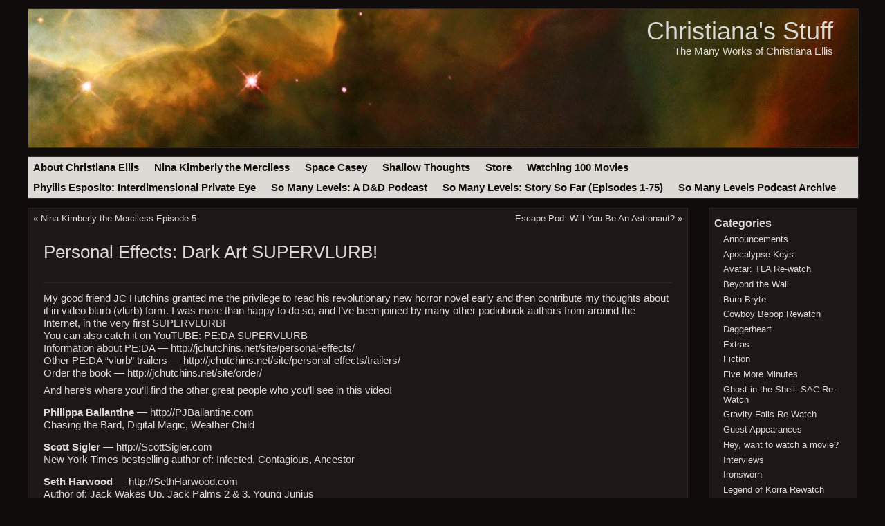

--- FILE ---
content_type: text/html; charset=UTF-8
request_url: https://christianaellis.com/2009/06/09/personal-effects-dark-art-supervlurb/
body_size: 8407
content:
<!DOCTYPE html PUBLIC "-//W3C//DTD XHTML 1.0 Transitional//EN" "http://www.w3.org/TR/xhtml1/DTD/xhtml1-transitional.dtd">
<html xmlns="http://www.w3.org/1999/xhtml" lang="en-US">
<!--<html xmlns="http://www.w3.org/1999/xhtml" lang="en-US">-->
<head profile="http://gmpg.org/xfn/11">
    <title>Christiana&#039;s Stuff  &raquo; Personal Effects: Dark Art SUPERVLURB!</title>
    <meta http-equiv="Content-Type" content="text/html; charset=UTF-8" />
    <link rel="stylesheet" href="https://christianaellis.com/wp-content/themes/open-sourcerer/style.css" type="text/css" media="screen,projection" />
    <link rel="alternate" type="application/rss+xml" title="Christiana&#039;s Stuff RSS Feed" href="https://christianaellis.com/feed/" />
    <link rel="alternate" type="application/atom+xml" title="Christiana&#039;s Stuff Atom Feed" href="https://christianaellis.com/feed/atom/" />
    <link rel="pingback" href="https://christianaellis.com/xmlrpc.php" />    
    <meta name='robots' content='max-image-preview:large' />
<link rel="alternate" type="application/rss+xml" title="Christiana&#039;s Stuff &raquo; Personal Effects: Dark Art SUPERVLURB! Comments Feed" href="https://christianaellis.com/2009/06/09/personal-effects-dark-art-supervlurb/feed/" />
<link rel="alternate" title="oEmbed (JSON)" type="application/json+oembed" href="https://christianaellis.com/wp-json/oembed/1.0/embed?url=https%3A%2F%2Fchristianaellis.com%2F2009%2F06%2F09%2Fpersonal-effects-dark-art-supervlurb%2F" />
<link rel="alternate" title="oEmbed (XML)" type="text/xml+oembed" href="https://christianaellis.com/wp-json/oembed/1.0/embed?url=https%3A%2F%2Fchristianaellis.com%2F2009%2F06%2F09%2Fpersonal-effects-dark-art-supervlurb%2F&#038;format=xml" />
<style id='wp-img-auto-sizes-contain-inline-css' type='text/css'>
img:is([sizes=auto i],[sizes^="auto," i]){contain-intrinsic-size:3000px 1500px}
/*# sourceURL=wp-img-auto-sizes-contain-inline-css */
</style>
<style id='wp-emoji-styles-inline-css' type='text/css'>

	img.wp-smiley, img.emoji {
		display: inline !important;
		border: none !important;
		box-shadow: none !important;
		height: 1em !important;
		width: 1em !important;
		margin: 0 0.07em !important;
		vertical-align: -0.1em !important;
		background: none !important;
		padding: 0 !important;
	}
/*# sourceURL=wp-emoji-styles-inline-css */
</style>
<style id='wp-block-library-inline-css' type='text/css'>
:root{--wp-block-synced-color:#7a00df;--wp-block-synced-color--rgb:122,0,223;--wp-bound-block-color:var(--wp-block-synced-color);--wp-editor-canvas-background:#ddd;--wp-admin-theme-color:#007cba;--wp-admin-theme-color--rgb:0,124,186;--wp-admin-theme-color-darker-10:#006ba1;--wp-admin-theme-color-darker-10--rgb:0,107,160.5;--wp-admin-theme-color-darker-20:#005a87;--wp-admin-theme-color-darker-20--rgb:0,90,135;--wp-admin-border-width-focus:2px}@media (min-resolution:192dpi){:root{--wp-admin-border-width-focus:1.5px}}.wp-element-button{cursor:pointer}:root .has-very-light-gray-background-color{background-color:#eee}:root .has-very-dark-gray-background-color{background-color:#313131}:root .has-very-light-gray-color{color:#eee}:root .has-very-dark-gray-color{color:#313131}:root .has-vivid-green-cyan-to-vivid-cyan-blue-gradient-background{background:linear-gradient(135deg,#00d084,#0693e3)}:root .has-purple-crush-gradient-background{background:linear-gradient(135deg,#34e2e4,#4721fb 50%,#ab1dfe)}:root .has-hazy-dawn-gradient-background{background:linear-gradient(135deg,#faaca8,#dad0ec)}:root .has-subdued-olive-gradient-background{background:linear-gradient(135deg,#fafae1,#67a671)}:root .has-atomic-cream-gradient-background{background:linear-gradient(135deg,#fdd79a,#004a59)}:root .has-nightshade-gradient-background{background:linear-gradient(135deg,#330968,#31cdcf)}:root .has-midnight-gradient-background{background:linear-gradient(135deg,#020381,#2874fc)}:root{--wp--preset--font-size--normal:16px;--wp--preset--font-size--huge:42px}.has-regular-font-size{font-size:1em}.has-larger-font-size{font-size:2.625em}.has-normal-font-size{font-size:var(--wp--preset--font-size--normal)}.has-huge-font-size{font-size:var(--wp--preset--font-size--huge)}.has-text-align-center{text-align:center}.has-text-align-left{text-align:left}.has-text-align-right{text-align:right}.has-fit-text{white-space:nowrap!important}#end-resizable-editor-section{display:none}.aligncenter{clear:both}.items-justified-left{justify-content:flex-start}.items-justified-center{justify-content:center}.items-justified-right{justify-content:flex-end}.items-justified-space-between{justify-content:space-between}.screen-reader-text{border:0;clip-path:inset(50%);height:1px;margin:-1px;overflow:hidden;padding:0;position:absolute;width:1px;word-wrap:normal!important}.screen-reader-text:focus{background-color:#ddd;clip-path:none;color:#444;display:block;font-size:1em;height:auto;left:5px;line-height:normal;padding:15px 23px 14px;text-decoration:none;top:5px;width:auto;z-index:100000}html :where(.has-border-color){border-style:solid}html :where([style*=border-top-color]){border-top-style:solid}html :where([style*=border-right-color]){border-right-style:solid}html :where([style*=border-bottom-color]){border-bottom-style:solid}html :where([style*=border-left-color]){border-left-style:solid}html :where([style*=border-width]){border-style:solid}html :where([style*=border-top-width]){border-top-style:solid}html :where([style*=border-right-width]){border-right-style:solid}html :where([style*=border-bottom-width]){border-bottom-style:solid}html :where([style*=border-left-width]){border-left-style:solid}html :where(img[class*=wp-image-]){height:auto;max-width:100%}:where(figure){margin:0 0 1em}html :where(.is-position-sticky){--wp-admin--admin-bar--position-offset:var(--wp-admin--admin-bar--height,0px)}@media screen and (max-width:600px){html :where(.is-position-sticky){--wp-admin--admin-bar--position-offset:0px}}

/*# sourceURL=wp-block-library-inline-css */
</style><style id='global-styles-inline-css' type='text/css'>
:root{--wp--preset--aspect-ratio--square: 1;--wp--preset--aspect-ratio--4-3: 4/3;--wp--preset--aspect-ratio--3-4: 3/4;--wp--preset--aspect-ratio--3-2: 3/2;--wp--preset--aspect-ratio--2-3: 2/3;--wp--preset--aspect-ratio--16-9: 16/9;--wp--preset--aspect-ratio--9-16: 9/16;--wp--preset--color--black: #000000;--wp--preset--color--cyan-bluish-gray: #abb8c3;--wp--preset--color--white: #ffffff;--wp--preset--color--pale-pink: #f78da7;--wp--preset--color--vivid-red: #cf2e2e;--wp--preset--color--luminous-vivid-orange: #ff6900;--wp--preset--color--luminous-vivid-amber: #fcb900;--wp--preset--color--light-green-cyan: #7bdcb5;--wp--preset--color--vivid-green-cyan: #00d084;--wp--preset--color--pale-cyan-blue: #8ed1fc;--wp--preset--color--vivid-cyan-blue: #0693e3;--wp--preset--color--vivid-purple: #9b51e0;--wp--preset--gradient--vivid-cyan-blue-to-vivid-purple: linear-gradient(135deg,rgb(6,147,227) 0%,rgb(155,81,224) 100%);--wp--preset--gradient--light-green-cyan-to-vivid-green-cyan: linear-gradient(135deg,rgb(122,220,180) 0%,rgb(0,208,130) 100%);--wp--preset--gradient--luminous-vivid-amber-to-luminous-vivid-orange: linear-gradient(135deg,rgb(252,185,0) 0%,rgb(255,105,0) 100%);--wp--preset--gradient--luminous-vivid-orange-to-vivid-red: linear-gradient(135deg,rgb(255,105,0) 0%,rgb(207,46,46) 100%);--wp--preset--gradient--very-light-gray-to-cyan-bluish-gray: linear-gradient(135deg,rgb(238,238,238) 0%,rgb(169,184,195) 100%);--wp--preset--gradient--cool-to-warm-spectrum: linear-gradient(135deg,rgb(74,234,220) 0%,rgb(151,120,209) 20%,rgb(207,42,186) 40%,rgb(238,44,130) 60%,rgb(251,105,98) 80%,rgb(254,248,76) 100%);--wp--preset--gradient--blush-light-purple: linear-gradient(135deg,rgb(255,206,236) 0%,rgb(152,150,240) 100%);--wp--preset--gradient--blush-bordeaux: linear-gradient(135deg,rgb(254,205,165) 0%,rgb(254,45,45) 50%,rgb(107,0,62) 100%);--wp--preset--gradient--luminous-dusk: linear-gradient(135deg,rgb(255,203,112) 0%,rgb(199,81,192) 50%,rgb(65,88,208) 100%);--wp--preset--gradient--pale-ocean: linear-gradient(135deg,rgb(255,245,203) 0%,rgb(182,227,212) 50%,rgb(51,167,181) 100%);--wp--preset--gradient--electric-grass: linear-gradient(135deg,rgb(202,248,128) 0%,rgb(113,206,126) 100%);--wp--preset--gradient--midnight: linear-gradient(135deg,rgb(2,3,129) 0%,rgb(40,116,252) 100%);--wp--preset--font-size--small: 13px;--wp--preset--font-size--medium: 20px;--wp--preset--font-size--large: 36px;--wp--preset--font-size--x-large: 42px;--wp--preset--spacing--20: 0.44rem;--wp--preset--spacing--30: 0.67rem;--wp--preset--spacing--40: 1rem;--wp--preset--spacing--50: 1.5rem;--wp--preset--spacing--60: 2.25rem;--wp--preset--spacing--70: 3.38rem;--wp--preset--spacing--80: 5.06rem;--wp--preset--shadow--natural: 6px 6px 9px rgba(0, 0, 0, 0.2);--wp--preset--shadow--deep: 12px 12px 50px rgba(0, 0, 0, 0.4);--wp--preset--shadow--sharp: 6px 6px 0px rgba(0, 0, 0, 0.2);--wp--preset--shadow--outlined: 6px 6px 0px -3px rgb(255, 255, 255), 6px 6px rgb(0, 0, 0);--wp--preset--shadow--crisp: 6px 6px 0px rgb(0, 0, 0);}:where(.is-layout-flex){gap: 0.5em;}:where(.is-layout-grid){gap: 0.5em;}body .is-layout-flex{display: flex;}.is-layout-flex{flex-wrap: wrap;align-items: center;}.is-layout-flex > :is(*, div){margin: 0;}body .is-layout-grid{display: grid;}.is-layout-grid > :is(*, div){margin: 0;}:where(.wp-block-columns.is-layout-flex){gap: 2em;}:where(.wp-block-columns.is-layout-grid){gap: 2em;}:where(.wp-block-post-template.is-layout-flex){gap: 1.25em;}:where(.wp-block-post-template.is-layout-grid){gap: 1.25em;}.has-black-color{color: var(--wp--preset--color--black) !important;}.has-cyan-bluish-gray-color{color: var(--wp--preset--color--cyan-bluish-gray) !important;}.has-white-color{color: var(--wp--preset--color--white) !important;}.has-pale-pink-color{color: var(--wp--preset--color--pale-pink) !important;}.has-vivid-red-color{color: var(--wp--preset--color--vivid-red) !important;}.has-luminous-vivid-orange-color{color: var(--wp--preset--color--luminous-vivid-orange) !important;}.has-luminous-vivid-amber-color{color: var(--wp--preset--color--luminous-vivid-amber) !important;}.has-light-green-cyan-color{color: var(--wp--preset--color--light-green-cyan) !important;}.has-vivid-green-cyan-color{color: var(--wp--preset--color--vivid-green-cyan) !important;}.has-pale-cyan-blue-color{color: var(--wp--preset--color--pale-cyan-blue) !important;}.has-vivid-cyan-blue-color{color: var(--wp--preset--color--vivid-cyan-blue) !important;}.has-vivid-purple-color{color: var(--wp--preset--color--vivid-purple) !important;}.has-black-background-color{background-color: var(--wp--preset--color--black) !important;}.has-cyan-bluish-gray-background-color{background-color: var(--wp--preset--color--cyan-bluish-gray) !important;}.has-white-background-color{background-color: var(--wp--preset--color--white) !important;}.has-pale-pink-background-color{background-color: var(--wp--preset--color--pale-pink) !important;}.has-vivid-red-background-color{background-color: var(--wp--preset--color--vivid-red) !important;}.has-luminous-vivid-orange-background-color{background-color: var(--wp--preset--color--luminous-vivid-orange) !important;}.has-luminous-vivid-amber-background-color{background-color: var(--wp--preset--color--luminous-vivid-amber) !important;}.has-light-green-cyan-background-color{background-color: var(--wp--preset--color--light-green-cyan) !important;}.has-vivid-green-cyan-background-color{background-color: var(--wp--preset--color--vivid-green-cyan) !important;}.has-pale-cyan-blue-background-color{background-color: var(--wp--preset--color--pale-cyan-blue) !important;}.has-vivid-cyan-blue-background-color{background-color: var(--wp--preset--color--vivid-cyan-blue) !important;}.has-vivid-purple-background-color{background-color: var(--wp--preset--color--vivid-purple) !important;}.has-black-border-color{border-color: var(--wp--preset--color--black) !important;}.has-cyan-bluish-gray-border-color{border-color: var(--wp--preset--color--cyan-bluish-gray) !important;}.has-white-border-color{border-color: var(--wp--preset--color--white) !important;}.has-pale-pink-border-color{border-color: var(--wp--preset--color--pale-pink) !important;}.has-vivid-red-border-color{border-color: var(--wp--preset--color--vivid-red) !important;}.has-luminous-vivid-orange-border-color{border-color: var(--wp--preset--color--luminous-vivid-orange) !important;}.has-luminous-vivid-amber-border-color{border-color: var(--wp--preset--color--luminous-vivid-amber) !important;}.has-light-green-cyan-border-color{border-color: var(--wp--preset--color--light-green-cyan) !important;}.has-vivid-green-cyan-border-color{border-color: var(--wp--preset--color--vivid-green-cyan) !important;}.has-pale-cyan-blue-border-color{border-color: var(--wp--preset--color--pale-cyan-blue) !important;}.has-vivid-cyan-blue-border-color{border-color: var(--wp--preset--color--vivid-cyan-blue) !important;}.has-vivid-purple-border-color{border-color: var(--wp--preset--color--vivid-purple) !important;}.has-vivid-cyan-blue-to-vivid-purple-gradient-background{background: var(--wp--preset--gradient--vivid-cyan-blue-to-vivid-purple) !important;}.has-light-green-cyan-to-vivid-green-cyan-gradient-background{background: var(--wp--preset--gradient--light-green-cyan-to-vivid-green-cyan) !important;}.has-luminous-vivid-amber-to-luminous-vivid-orange-gradient-background{background: var(--wp--preset--gradient--luminous-vivid-amber-to-luminous-vivid-orange) !important;}.has-luminous-vivid-orange-to-vivid-red-gradient-background{background: var(--wp--preset--gradient--luminous-vivid-orange-to-vivid-red) !important;}.has-very-light-gray-to-cyan-bluish-gray-gradient-background{background: var(--wp--preset--gradient--very-light-gray-to-cyan-bluish-gray) !important;}.has-cool-to-warm-spectrum-gradient-background{background: var(--wp--preset--gradient--cool-to-warm-spectrum) !important;}.has-blush-light-purple-gradient-background{background: var(--wp--preset--gradient--blush-light-purple) !important;}.has-blush-bordeaux-gradient-background{background: var(--wp--preset--gradient--blush-bordeaux) !important;}.has-luminous-dusk-gradient-background{background: var(--wp--preset--gradient--luminous-dusk) !important;}.has-pale-ocean-gradient-background{background: var(--wp--preset--gradient--pale-ocean) !important;}.has-electric-grass-gradient-background{background: var(--wp--preset--gradient--electric-grass) !important;}.has-midnight-gradient-background{background: var(--wp--preset--gradient--midnight) !important;}.has-small-font-size{font-size: var(--wp--preset--font-size--small) !important;}.has-medium-font-size{font-size: var(--wp--preset--font-size--medium) !important;}.has-large-font-size{font-size: var(--wp--preset--font-size--large) !important;}.has-x-large-font-size{font-size: var(--wp--preset--font-size--x-large) !important;}
/*# sourceURL=global-styles-inline-css */
</style>

<style id='classic-theme-styles-inline-css' type='text/css'>
/*! This file is auto-generated */
.wp-block-button__link{color:#fff;background-color:#32373c;border-radius:9999px;box-shadow:none;text-decoration:none;padding:calc(.667em + 2px) calc(1.333em + 2px);font-size:1.125em}.wp-block-file__button{background:#32373c;color:#fff;text-decoration:none}
/*# sourceURL=/wp-includes/css/classic-themes.min.css */
</style>
<link rel="https://api.w.org/" href="https://christianaellis.com/wp-json/" /><link rel="alternate" title="JSON" type="application/json" href="https://christianaellis.com/wp-json/wp/v2/posts/704" /><link rel="EditURI" type="application/rsd+xml" title="RSD" href="https://christianaellis.com/xmlrpc.php?rsd" />
<meta name="generator" content="WordPress 6.9" />
<link rel="canonical" href="https://christianaellis.com/2009/06/09/personal-effects-dark-art-supervlurb/" />
<link rel='shortlink' href='https://christianaellis.com/?p=704' />
</head>
 
<body>
<div id="wrap"><!-- Begin Wrap -->
	<div id="header"><!-- Begin Header -->
	    <div class="inside">
        	<h1>
        	    <a href="https://christianaellis.com/">Christiana&#039;s Stuff</a>
        	</h1>
        	<p class="description">The Many Works of Christiana Ellis</p>
    	</div>   	
	</div><!-- End Header -->
    <div id="menu">
        <ul id="nav">
    	    <li class="page_item page-item-2"><a href="https://christianaellis.com/about/">About Christiana Ellis</a></li>
<li class="page_item page-item-546"><a href="https://christianaellis.com/about-nina-kimberly-the-merciless/">Nina Kimberly the Merciless</a></li>
<li class="page_item page-item-559"><a href="https://christianaellis.com/about-space-casey/">Space Casey</a></li>
<li class="page_item page-item-562"><a href="https://christianaellis.com/about-shallow-thoughts/">Shallow Thoughts</a></li>
<li class="page_item page-item-767"><a href="https://christianaellis.com/store/">Store</a></li>
<li class="page_item page-item-986"><a href="https://christianaellis.com/watching-100-movies-2/">Watching 100 Movies</a></li>
<li class="page_item page-item-3406"><a href="https://christianaellis.com/phyllis-esposito-interdimensional-private-eye/">Phyllis Esposito: Interdimensional Private Eye</a></li>
<li class="page_item page-item-4787"><a href="https://christianaellis.com/so-many-levels-a-dd-podcast/">So Many Levels: A D&#038;D Podcast</a></li>
<li class="page_item page-item-6652"><a href="https://christianaellis.com/so-many-levels-story-so-far-episodes-1-75/">So Many Levels: Story So Far (Episodes 1-75)</a></li>
<li class="page_item page-item-11054"><a href="https://christianaellis.com/so-many-levels-podcast-archive/">So Many Levels Podcast Archive</a></li>
 
    	</ul>
	</div><div id="content"><!-- Begin Content -->
		    <div class="article">
   		<div class="navigation">
   			<div class="alignleft">&laquo; <a href="https://christianaellis.com/2009/06/04/nina-kimberly-the-merciless-episode-5/" rel="prev">Nina Kimberly the Merciless Episode 5</a></div>
   			<div class="alignright"><a href="https://christianaellis.com/2009/06/10/escape-pod-will-you-be-an-astronaut/" rel="next">Escape Pod: Will You Be An Astronaut?</a> &raquo;</div>
   		</div>
                <div class="inside">
    	        <h2>Personal Effects: Dark Art SUPERVLURB!</h2>
        		<div class="post-704 post type-post status-publish format-standard hentry category-announcements category-extras category-pimping-friends category-promos" id="post-704">
    				<div style="margin: 0px;">My good friend JC Hutchins granted me the privilege to read his revolutionary new horror novel early and then contribute my thoughts about it in video blurb (vlurb) form. I was more than happy to do so, and I&#8217;ve been joined by many other podiobook authors from around the Internet, in the very first SUPERVLURB!</div>
<div style="margin: 0px;"></div>
<div style="margin: 0px;">You can also catch it on YouTUBE: <a href="http://www.youtube.com/watch?v=gzR3ZpVZR3w">PE:DA SUPERVLURB</a></div>
<div style="margin: 0px;"></div>
<div style="margin: 0px;">Information about PE:DA &#8212; <a href="http://jchutchins.net/site/personal-effects/" target="_blank">http://jchutchins.net/site/personal-effects/</a></div>
<div style="margin: 0px;">Other PE:DA &#8220;vlurb&#8221; trailers &#8212; <a href="http://jchutchins.net/site/personal-effects/trailers/" target="_blank">http://jchutchins.net/site/personal-effects/trailers/</a></div>
<div style="margin: 0px;">Order the book &#8212; <a href="http://jchutchins.net/site/order/" target="_blank">http://jchutchins.net/site/order/</a></div>
<p>And here&#8217;s where you&#8217;ll find the other great people who you&#8217;ll see in this video!</p>
<div style="margin: 0px;"><strong>Philippa Ballantine</strong> &#8212; <a href="http://pjballantine.com/" target="_blank">http://PJBallantine.com</a></div>
<div style="margin: 0px;">Chasing the Bard, Digital Magic, Weather Child</div>
<div style="margin: 0px; min-height: 14px;"></div>
<div style="margin: 0px;"><strong>Scott Sigler</strong> &#8212; <a href="http://scottsigler.com/" target="_blank">http://ScottSigler.com</a></div>
<div style="margin: 0px;">New York Times bestselling author of: Infected, Contagious, Ancestor</div>
<div style="margin: 0px; min-height: 14px;"></div>
<div style="margin: 0px;"><strong>Seth Harwood</strong> &#8212; <a href="http://sethharwood.com/" target="_blank">http://SethHarwood.com</a></div>
<div style="margin: 0px;">Author of: Jack Wakes Up, Jack Palms 2 &amp; 3, Young Junius</div>
<div style="margin: 0px; min-height: 14px;"></div>
<div style="margin: 0px;"><strong>Mark Yoshimoto Nemcoff</strong> &#8212; <a href="http://wordsushi.com/" target="_blank">http://WordSushi.com</a></div>
<div style="margin: 0px;">Author of: Number One with a Bullet, Shadow Falls, Diary of a Madman</div>
<div style="margin: 0px; min-height: 14px;"></div>
<div style="margin: 0px;"><strong>Matt Wallace</strong> &#8212; <a href="http://matt-wallace.com/" target="_blank">http://Matt-Wallace.com</a></div>
<div style="margin: 0px;">Parsec Award-winning author of The Next Fix, The Failed Cities Monologues</div>
<div style="margin: 0px; min-height: 14px;"></div>
<div style="margin: 0px;"><strong>James Melzer</strong> &#8212; <a href="http://jamesmelzer.net/" target="_blank">http://JamesMelzer.net</a></div>
<div style="margin: 0px;">Author of: The Zombie Chronicles &#8211; Escape</div>
<div style="margin: 0px; min-height: 14px;"></div>
<div style="margin: 0px;"><strong>Stephen Eley</strong> &#8212; <a href="http://escapepod.org/" target="_blank">http://EscapePod.org</a></div>
<div style="margin: 0px;">Editor of Escape Pod, and publisher of the horror fiction podcast Pseudopod</div>
<div style="margin: 0px; min-height: 14px;"></div>
<div style="margin: 0px;"><strong>Mark Jeffrey</strong> &#8212; <a href="http://maxquickseries.com/" target="_blank">http://MaxQuickSeries.com</a></div>
<div style="margin: 0px;">Author of: The Pocket and the Pendant, The Two Travelers</div>
<div style="margin: 0px; min-height: 14px;"></div>
<div style="margin: 0px;"><strong>Mur Lafferty</strong> &#8212; <a href="http://murverse.com/" target="_blank">http://Murverse.com</a></div>
<div style="margin: 0px;">Author of: Playing for Keeps, the Heaven series, co-founder of Pseudopod</div>
<div style="margin: 0px; min-height: 14px;"></div>
<div style="margin: 0px;"><strong>Phil Rossi</strong> &#8212; <a href="http://cresentstation.net/" target="_blank">http://CresentStation.net</a></div>
<div style="margin: 0px;">Author of: Crescent, Tales from the Vault, Eden</div>
<div style="margin: 0px; min-height: 14px;"></div>
<div style="margin: 0px;"><strong>Matthew Wayne Selznick</strong> &#8212; <a href="http://mattselznick.com/" target="_blank">http://MattSelznick.com</a></div>
<div style="margin: 0px;">Author of: Brave Men Run, Hazy Days and Cloudy Nights</div>
    				    				    				<p class="postmeta alt">
    					<small>
    						This entry was posted
    						    						on Tuesday, June 9th, 2009 at 8:18 am by Christiana and is filed under <a href="https://christianaellis.com/category/announcements/" rel="category tag">Announcements</a>, <a href="https://christianaellis.com/category/extras/" rel="category tag">Extras</a>, <a href="https://christianaellis.com/category/pimping-friends/" rel="category tag">Pimping Friends</a>, <a href="https://christianaellis.com/category/promos/" rel="category tag">Promos</a>.
    						You can follow any responses to this entry through the <a href="https://christianaellis.com/2009/06/09/personal-effects-dark-art-supervlurb/feed/">RSS 2.0</a> feed.
    
    						    							Both comments and pings are currently closed.
    
    						    					</small>
    				</p>
        		</div><!-- End Post-ID -->
                <div class="comments">
        		    
<!-- You can start editing here. -->

	<h3 id="comments">One Comment</h3>

	<div class="navigation">
		<div class="alignleft"></div>
		<div class="alignright"></div>
	</div>

	<ul class="commentlist">
	    		<li class="comment even thread-even depth-1" id="comment-1150">
				<div id="div-comment-1150" class="comment-body">
				<div class="comment-author vcard">
			<img alt='' src='https://secure.gravatar.com/avatar/928be7a274214adbf87d37764d0675e9e44c787d9e47d5ee5f6eb0000b7f8cb7?s=32&#038;d=mm&#038;r=g' srcset='https://secure.gravatar.com/avatar/928be7a274214adbf87d37764d0675e9e44c787d9e47d5ee5f6eb0000b7f8cb7?s=64&#038;d=mm&#038;r=g 2x' class='avatar avatar-32 photo' height='32' width='32' decoding='async'/>			<cite class="fn">Sacha</cite> <span class="says">says:</span>		</div>
		
		<div class="comment-meta commentmetadata">
			<a href="https://christianaellis.com/2009/06/09/personal-effects-dark-art-supervlurb/#comment-1150">June 10, 2009 at 1:08 pm</a>		</div>

		<p>Wow, I love this supervlurb! Your contribution to the vlurb is awesome! Love it, great pimping 🙂</p>

		
				</div>
				</li><!-- #comment-## -->
	</ul>

	<div class="navigation">
		<div class="alignleft"></div>
		<div class="alignright"></div>
	</div>
 

    		    </div>
            </div><!-- End Inside -->
        </div><!-- End Article -->            
    </div><!-- End Content -->
<div id="sidebar"><!-- Begin Sidebar -->
    <div class="widget" id="categories-4"><div class="inside"><h3 class="widget-title">Categories</h3>
			<ul>
					<li class="cat-item cat-item-32"><a href="https://christianaellis.com/category/announcements/">Announcements</a>
</li>
	<li class="cat-item cat-item-122"><a href="https://christianaellis.com/category/apocalypse-keys/">Apocalypse Keys</a>
</li>
	<li class="cat-item cat-item-67"><a href="https://christianaellis.com/category/avatar-tla-re-watch/">Avatar: TLA Re-watch</a>
</li>
	<li class="cat-item cat-item-81"><a href="https://christianaellis.com/category/beyond-the-wall/">Beyond the Wall</a>
</li>
	<li class="cat-item cat-item-116"><a href="https://christianaellis.com/category/burn-bryte/">Burn Bryte</a>
</li>
	<li class="cat-item cat-item-113"><a href="https://christianaellis.com/category/cowboy-bebop-rewatch/">Cowboy Bebop Rewatch</a>
</li>
	<li class="cat-item cat-item-125"><a href="https://christianaellis.com/category/daggerheart/">Daggerheart</a>
</li>
	<li class="cat-item cat-item-28"><a href="https://christianaellis.com/category/extras/">Extras</a>
</li>
	<li class="cat-item cat-item-5"><a href="https://christianaellis.com/category/fiction/">Fiction</a>
</li>
	<li class="cat-item cat-item-73"><a href="https://christianaellis.com/category/five-more-minutes/">Five More Minutes</a>
</li>
	<li class="cat-item cat-item-109"><a href="https://christianaellis.com/category/ghost-in-the-shell-sac-re-watch/">Ghost in the Shell: SAC Re-Watch</a>
</li>
	<li class="cat-item cat-item-112"><a href="https://christianaellis.com/category/gravity-falls-re-watch/">Gravity Falls Re-Watch</a>
</li>
	<li class="cat-item cat-item-30"><a href="https://christianaellis.com/category/guest-appearances/">Guest Appearances</a>
</li>
	<li class="cat-item cat-item-42"><a href="https://christianaellis.com/category/watchamovie/">Hey, want to watch a movie?</a>
</li>
	<li class="cat-item cat-item-33"><a href="https://christianaellis.com/category/interviews/">Interviews</a>
</li>
	<li class="cat-item cat-item-114"><a href="https://christianaellis.com/category/ironsworn/">Ironsworn</a>
</li>
	<li class="cat-item cat-item-115"><a href="https://christianaellis.com/category/legend-of-korra-rewatch/">Legend of Korra Rewatch</a>
</li>
	<li class="cat-item cat-item-124"><a href="https://christianaellis.com/category/masks/">Masks</a>
</li>
	<li class="cat-item cat-item-110"><a href="https://christianaellis.com/category/melancholy-of-haruhi-suzumiya-re-watch/">Melancholy of Haruhi Suzumiya Re-Watch</a>
</li>
	<li class="cat-item cat-item-61"><a href="https://christianaellis.com/category/merciless-storytellers/">Merciless Storytellers</a>
</li>
	<li class="cat-item cat-item-53"><a href="https://christianaellis.com/category/ninaclassic/">Nina &quot;Classic&quot;</a>
</li>
	<li class="cat-item cat-item-7"><a href="https://christianaellis.com/category/nina-kimberly-the-merciless/">Nina Kimberly the Merciless</a>
</li>
	<li class="cat-item cat-item-40"><a href="https://christianaellis.com/category/non-fiction/">Non-Fiction</a>
</li>
	<li class="cat-item cat-item-82"><a href="https://christianaellis.com/category/peak-superhero/">Peak Superhero</a>
</li>
	<li class="cat-item cat-item-83"><a href="https://christianaellis.com/category/phyllis-esposito/">Phyllis Esposito</a>
</li>
	<li class="cat-item cat-item-29"><a href="https://christianaellis.com/category/pimping-friends/">Pimping Friends</a>
</li>
	<li class="cat-item cat-item-123"><a href="https://christianaellis.com/category/planescape/">Planescape</a>
</li>
	<li class="cat-item cat-item-3"><a href="https://christianaellis.com/category/podcasts/">podcasts</a>
</li>
	<li class="cat-item cat-item-6"><a href="https://christianaellis.com/category/promos/">Promos</a>
</li>
	<li class="cat-item cat-item-120"><a href="https://christianaellis.com/category/radiant-citadel/">Radiant Citadel</a>
</li>
	<li class="cat-item cat-item-121"><a href="https://christianaellis.com/category/random-exercises/">Random Exercises</a>
</li>
	<li class="cat-item cat-item-60"><a href="https://christianaellis.com/category/reqiuem-of-the-outcast/">Reqiuem of the Outcast</a>
</li>
	<li class="cat-item cat-item-54"><a href="https://christianaellis.com/category/reviews/">Reviews</a>
</li>
	<li class="cat-item cat-item-117"><a href="https://christianaellis.com/category/rime-of-the-frostmaiden/">Rime of the Frostmaiden</a>
</li>
	<li class="cat-item cat-item-118"><a href="https://christianaellis.com/category/root/">Root</a>
</li>
	<li class="cat-item cat-item-37"><a href="https://christianaellis.com/category/christianas-shallow-thoughts/">Shallow Thoughts</a>
</li>
	<li class="cat-item cat-item-45"><a href="https://christianaellis.com/category/short-stories/">Short Stories</a>
</li>
	<li class="cat-item cat-item-108"><a href="https://christianaellis.com/category/so-many-levels/">So Many Levels</a>
</li>
	<li class="cat-item cat-item-70"><a href="https://christianaellis.com/category/something-ventured/">Something Ventured</a>
</li>
	<li class="cat-item cat-item-31"><a href="https://christianaellis.com/category/space-casey-fiction-podcasts/">Space Casey</a>
</li>
	<li class="cat-item cat-item-111"><a href="https://christianaellis.com/category/space-quest/">Space Quest</a>
</li>
	<li class="cat-item cat-item-68"><a href="https://christianaellis.com/category/stufflets/">Stufflets</a>
</li>
	<li class="cat-item cat-item-41"><a href="https://christianaellis.com/category/talking-about-stuff/">Talking About Stuff</a>
</li>
	<li class="cat-item cat-item-44"><a href="https://christianaellis.com/category/talking-about-survivor/">Talking About Survivor</a>
</li>
	<li class="cat-item cat-item-1"><a href="https://christianaellis.com/category/uncategorized/">Uncategorized</a>
</li>
	<li class="cat-item cat-item-72"><a href="https://christianaellis.com/category/video/">Video</a>
</li>
	<li class="cat-item cat-item-63"><a href="https://christianaellis.com/category/video-games/">Video Games</a>
</li>
	<li class="cat-item cat-item-69"><a href="https://christianaellis.com/category/vine/">Vine</a>
</li>
	<li class="cat-item cat-item-62"><a href="https://christianaellis.com/category/watching-100-movies/">Watching 100 Movies</a>
</li>
	<li class="cat-item cat-item-65"><a href="https://christianaellis.com/category/yesterdaysnews/">Yesterday&#039;s News</a>
</li>
			</ul>

			</div></div></div><!-- End Sidebar -->
<div id="footer"><!-- Begin Footer -->
    <div class="inside">
    	<div id="ft_left">
    	    <p>Site Contents: &copy;2009&nbsp;<a href="https://christianaellis.com/">Christiana&#039;s Stuff</a><br />
    	    Wordpress Theme: &copy;<a href="http://www.theopenlearningcentre.com">The Open Learning Centre</a></p>
    	</div>
    	<div id="ft_centre">
            <a href="http://validator.w3.org/check?uri=referer" target="_blank" title="Valid XHTML 1.0 Transitional">
                <img src="http://www.w3.org/Icons/valid-xhtml10" alt="Valid XHTML 1.0 Transitional" height="31" width="88" />
            </a>
            <a href="http://jigsaw.w3.org/css-validator/check/referer" target="_blank" title="Valid CSS!">
                <img src="http://jigsaw.w3.org/css-validator/images/vcss" alt="Valid CSS!" height="31" width="88" />
            </a>
        </div>
        <div id="ft_right">
            <p>Thu Jan 29th 16:42:56 UTC 2026</p>
        </div>
    </div>
</div><!-- End Footer -->

</div><!-- End Wrap -->
    
<script type="speculationrules">
{"prefetch":[{"source":"document","where":{"and":[{"href_matches":"/*"},{"not":{"href_matches":["/wp-*.php","/wp-admin/*","/wp-content/uploads/*","/wp-content/*","/wp-content/plugins/*","/wp-content/themes/open-sourcerer/*","/*\\?(.+)"]}},{"not":{"selector_matches":"a[rel~=\"nofollow\"]"}},{"not":{"selector_matches":".no-prefetch, .no-prefetch a"}}]},"eagerness":"conservative"}]}
</script>
<script id="wp-emoji-settings" type="application/json">
{"baseUrl":"https://s.w.org/images/core/emoji/17.0.2/72x72/","ext":".png","svgUrl":"https://s.w.org/images/core/emoji/17.0.2/svg/","svgExt":".svg","source":{"concatemoji":"https://christianaellis.com/wp-includes/js/wp-emoji-release.min.js?ver=6.9"}}
</script>
<script type="module">
/* <![CDATA[ */
/*! This file is auto-generated */
const a=JSON.parse(document.getElementById("wp-emoji-settings").textContent),o=(window._wpemojiSettings=a,"wpEmojiSettingsSupports"),s=["flag","emoji"];function i(e){try{var t={supportTests:e,timestamp:(new Date).valueOf()};sessionStorage.setItem(o,JSON.stringify(t))}catch(e){}}function c(e,t,n){e.clearRect(0,0,e.canvas.width,e.canvas.height),e.fillText(t,0,0);t=new Uint32Array(e.getImageData(0,0,e.canvas.width,e.canvas.height).data);e.clearRect(0,0,e.canvas.width,e.canvas.height),e.fillText(n,0,0);const a=new Uint32Array(e.getImageData(0,0,e.canvas.width,e.canvas.height).data);return t.every((e,t)=>e===a[t])}function p(e,t){e.clearRect(0,0,e.canvas.width,e.canvas.height),e.fillText(t,0,0);var n=e.getImageData(16,16,1,1);for(let e=0;e<n.data.length;e++)if(0!==n.data[e])return!1;return!0}function u(e,t,n,a){switch(t){case"flag":return n(e,"\ud83c\udff3\ufe0f\u200d\u26a7\ufe0f","\ud83c\udff3\ufe0f\u200b\u26a7\ufe0f")?!1:!n(e,"\ud83c\udde8\ud83c\uddf6","\ud83c\udde8\u200b\ud83c\uddf6")&&!n(e,"\ud83c\udff4\udb40\udc67\udb40\udc62\udb40\udc65\udb40\udc6e\udb40\udc67\udb40\udc7f","\ud83c\udff4\u200b\udb40\udc67\u200b\udb40\udc62\u200b\udb40\udc65\u200b\udb40\udc6e\u200b\udb40\udc67\u200b\udb40\udc7f");case"emoji":return!a(e,"\ud83e\u1fac8")}return!1}function f(e,t,n,a){let r;const o=(r="undefined"!=typeof WorkerGlobalScope&&self instanceof WorkerGlobalScope?new OffscreenCanvas(300,150):document.createElement("canvas")).getContext("2d",{willReadFrequently:!0}),s=(o.textBaseline="top",o.font="600 32px Arial",{});return e.forEach(e=>{s[e]=t(o,e,n,a)}),s}function r(e){var t=document.createElement("script");t.src=e,t.defer=!0,document.head.appendChild(t)}a.supports={everything:!0,everythingExceptFlag:!0},new Promise(t=>{let n=function(){try{var e=JSON.parse(sessionStorage.getItem(o));if("object"==typeof e&&"number"==typeof e.timestamp&&(new Date).valueOf()<e.timestamp+604800&&"object"==typeof e.supportTests)return e.supportTests}catch(e){}return null}();if(!n){if("undefined"!=typeof Worker&&"undefined"!=typeof OffscreenCanvas&&"undefined"!=typeof URL&&URL.createObjectURL&&"undefined"!=typeof Blob)try{var e="postMessage("+f.toString()+"("+[JSON.stringify(s),u.toString(),c.toString(),p.toString()].join(",")+"));",a=new Blob([e],{type:"text/javascript"});const r=new Worker(URL.createObjectURL(a),{name:"wpTestEmojiSupports"});return void(r.onmessage=e=>{i(n=e.data),r.terminate(),t(n)})}catch(e){}i(n=f(s,u,c,p))}t(n)}).then(e=>{for(const n in e)a.supports[n]=e[n],a.supports.everything=a.supports.everything&&a.supports[n],"flag"!==n&&(a.supports.everythingExceptFlag=a.supports.everythingExceptFlag&&a.supports[n]);var t;a.supports.everythingExceptFlag=a.supports.everythingExceptFlag&&!a.supports.flag,a.supports.everything||((t=a.source||{}).concatemoji?r(t.concatemoji):t.wpemoji&&t.twemoji&&(r(t.twemoji),r(t.wpemoji)))});
//# sourceURL=https://christianaellis.com/wp-includes/js/wp-emoji-loader.min.js
/* ]]> */
</script>

</body>
</html>


--- FILE ---
content_type: text/css
request_url: https://christianaellis.com/wp-content/themes/open-sourcerer/css/menu.css
body_size: 199
content:
/*   
Theme Name: Open Sourcerer
Theme URI: http://www.theopensourcerer.com
Description: A Wordpress Theme inspired by the colour scheme of Ubuntu Jaunty 9.04. Features: Two column layout, widget aware, variable width. 
Author: Alan Lord alan@theopensourcerer.com
Author URI: http://www.theopensourcerer.com
Version: 1.3
Tags: brown, two-column, flexible-width, widget-aware
License: GPLv3 or Later. (c) 2009 Alan Lord 
*/

#menu {
    width:100%;
    background-color:#DCDAD5;
    overflow:hidden;
    position:relative;
    margin-bottom:1em;
    border:solid 1px #302724;
    clear:both;
}

#menu ul {
    clear:left;
    float:left;
    white-space:nowrap;
    list-style:none;
    position:relative;
    left:0;
    margin:0;
    padding:0;
}

#menu ul li{
    display:block;
    float:left;
    list-style:none;
    position:relative;
    left:0;
    margin:0;
    padding:0;    
}

#menu li a {
    display:block;
    padding:0.5em 1em 0.5em 0.5em;
    margin:0;
    float:left;
    font-weight:bold;
    font-size:1.2em;
    color:#0F0C0B;
}

#menu li a:hover {
    background-color:#0F0C0B;
    color:#DCDAD5;
}

#menu li ul {
    position:relative;
    left:0.5em;
}

#menu li ul li {
    font-size:95%;
}